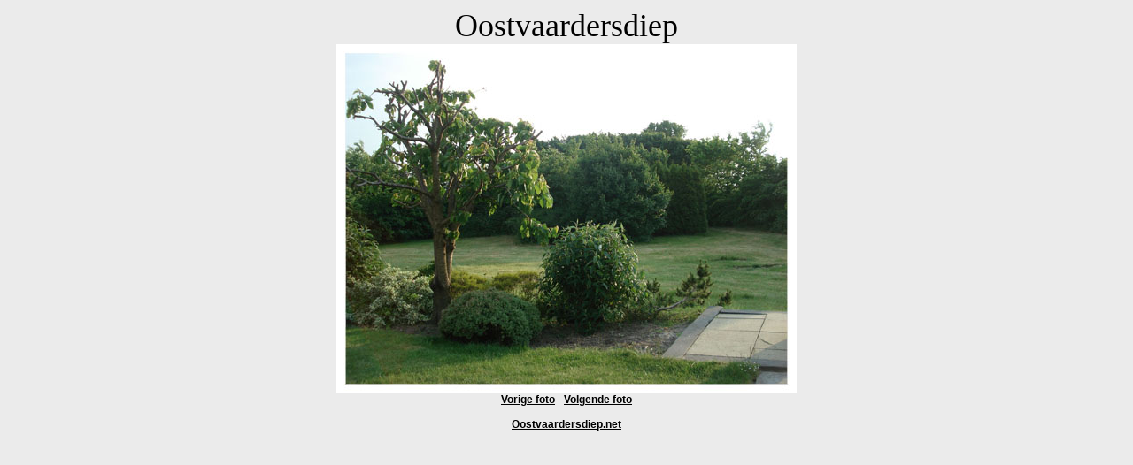

--- FILE ---
content_type: text/html; charset=UTF-8
request_url: http://oostvaardersdiep.nl/3.php
body_size: 647
content:
<!DOCTYPE html PUBLIC "-//W3C//DTD XHTML 1.0 Transitional//EN" "http://www.w3.org/TR/xhtml1/DTD/xhtml1-transitional.dtd">
<html xmlns="http://www.w3.org/1999/xhtml">
<head>
<meta http-equiv="Content-Type" content="text/html; charset=iso-8859-1" />
<title>Oostvaardersdiep.nl</title>
<style type="text/css">
<!--
.style1 {
	font-family: "Berlin Sans FB";
	font-size: 36px;
}
.style2 {
	font-family: Arial, Helvetica, sans-serif;
	font-size: 12px;
	font-weight: bold;
}
body {
	background-color: #EBEBEB;
}
a:link {
	color: #000000;
}
a:visited {
	color: #000000;
}
a:hover {
	color: #333333;
}
a:active {
	color: #333333;
}
-->
</style>
</head>

<body>
<div align="center">
  <table width="552" border="0" cellspacing="0" cellpadding="0">
    <tr>
      <td><div align="center" class="style1">Oostvaardersdiep</div></td>
    </tr>
    <tr>
      <td><div align="center"><a href="foto2.jpg" target="_blank"></a><a href="Oostvaardersdiep 002.jpg" target="_blank"><img src="3.jpg" width="520" height="395" border="0" /></a></div></td>
    </tr>
    <tr>
      <td><div align="center" class="style2"><a href="2.php">Vorige foto</a> - <a href="4.php">Volgende foto</a> </div></td>
    </tr>
    <tr>
      <td><div align="center" class="style2">&nbsp;</div></td>
    </tr>
    <tr>
      <td><div align="center" class="style2"><a target="blank" href="http://www.oostvaardersdiep.net">Oostvaardersdiep.net</a></div></td>
    </tr>
  </table>
</div>
</body>
</html>
